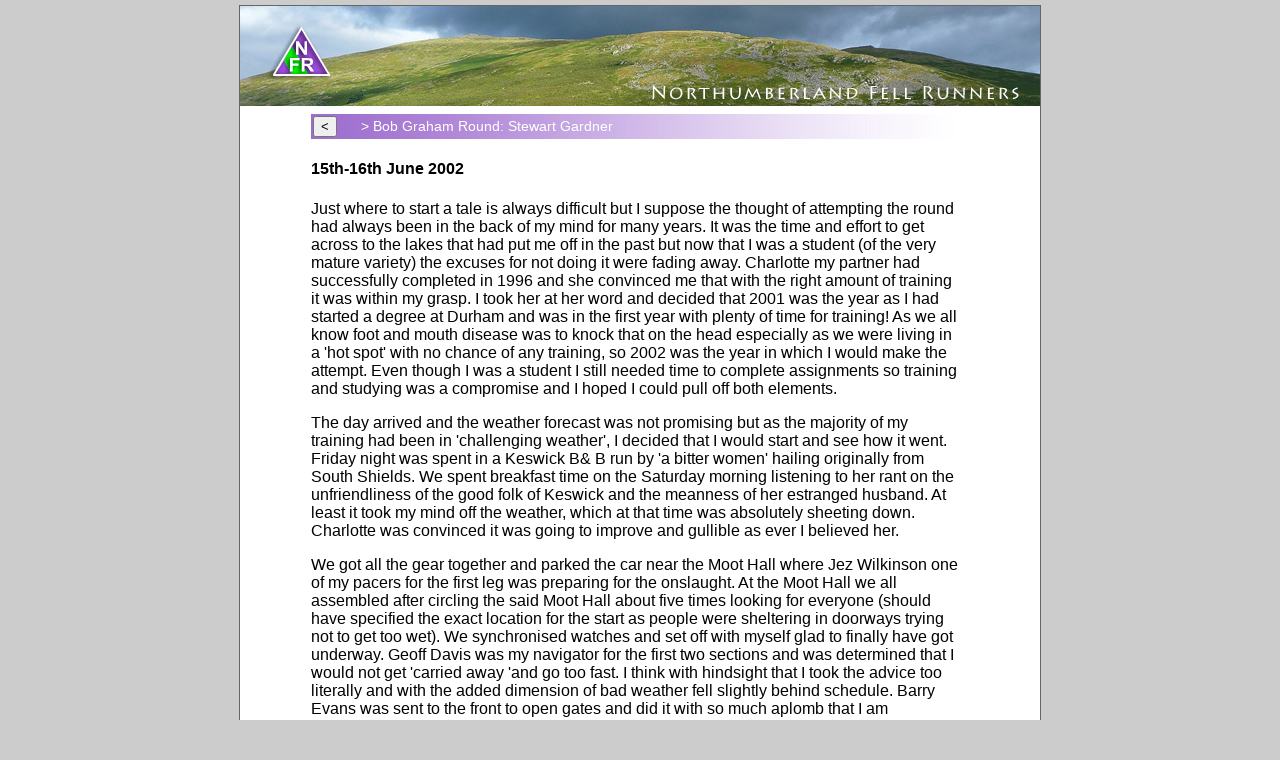

--- FILE ---
content_type: text/html
request_url: http://www.northumberlandfellrunners.co.uk/html/bobgrahams/bgr_SGardner.html
body_size: 7832
content:
<!-- saved from url=(0013)about:internet -->
<!DOCTYPE html PUBLIC "-//W3C//DTD XHTML 1.0 Transitional//EN" "http://www.w3.org/TR/xhtml1/DTD/xhtml1-transitional.dtd">
<html xmlns="http://www.w3.org/1999/xhtml"><!-- InstanceBegin template="/Templates/main_0110.dwt" codeOutsideHTMLIsLocked="false" -->
<head>
<!-- saved from url=(0013)about:internet -->
<meta http-equiv="Content-Type" content="text/html; charset=utf-8" />
<SCRIPT LANGUAGE="JavaScript">

<!-- This script and many more are available free online at -->
<!-- The JavaScript Source!! http://javascript.internet.com -->

<!-- Begin
function CaricaFoto(img){
  foto1= new Image();
  foto1.src=(img);
  Controlla(img);
}
function Controlla(img){
  if((foto1.width!=0)&&(foto1.height!=0)){
    viewFoto(img);
  }
  else{
    funzione="Controlla('"+img+"')";
    intervallo=setTimeout(funzione,20);
  }
}
function viewFoto(img){
  largh=foto1.width+20;
  altez=foto1.height+20;
  stringa="width="+largh+",height="+altez;
  finestra=window.open(img,"",stringa);
}
//  End -->
</script>
<script type="text/javascript">
<!--
function openPictureWindow_Fever(imageType,imageName,imageWidth,imageHeight,alt,posLeft,posTop) {  // v4.01
	newWindow = window.open("","newWindow","width="+imageWidth+",height="+imageHeight+",scrollbars=no,left="+posLeft+",top="+posTop);
	newWindow.document.open();
	newWindow.document.write('<html><title>'+alt+'</title><body bgcolor="#FFFFFF" leftmargin="0" topmargin="0" marginheight="0" marginwidth="0" onBlur="self.close()">'); 
	if (imageType == "swf"){
	newWindow.document.write('<object classid=\"clsid:D27CDB6E-AE6D-11cf-96B8-444553540000\" codebase=\"http://download.macromedia.com/pub/shockwave/cabs/flash/swflash.cab#version=5,0,0,0\" width=\"'+imageWidth+'\" height=\"'+imageHeight+'\">');
	newWindow.document.write('<param name=movie value=\"'+imageName+'\"><param name=quality value=high>');
	newWindow.document.write('<embed src=\"'+imageName+'\" quality=high pluginspage=\"http://www.macromedia.com/shockwave/download/index.cgi?P1_Prod_Version=ShockwaveFlash\" type=\"application/x-shockwave-flash\" width=\"'+imageWidth+'\" height=\"'+imageHeight+'\">');
	newWindow.document.write('</embed></object>');	}else{
	newWindow.document.write('<img src=\"'+imageName+'\" width='+imageWidth+' height='+imageHeight+' alt=\"'+alt+'\">'); 	}
	newWindow.document.write('</body></html>');
	newWindow.document.close();
	newWindow.focus();
}
//-->
</script>
<!-- InstanceBeginEditable name="doctitle" -->
<title>Bob Graham Round: Stewart Gardner</title>
<!-- InstanceEndEditable -->
<link href="../../NFR_style.css" rel="stylesheet" type="text/css" /><!--[if IE 5]>
<style type="text/css"> 
#sidebar1 { width: 120px; }
</style>
<![endif]--><!--[if IE]>
<style type="text/css"> 
#sidebar1 { padding-top: 10px; }
#mainContent { zoom: 1; }
</style>
<![endif]-->
</head>

<body>
<a name="top" id="top"></a>

<div id="container">
  <div id="header"><img src="../../images/graphics/NFR_banner.jpg" alt="NFR Banner" width="800" height="100" /></div>
  <div id="mainContent2"><div class="title_bar">
  <input name="Button" type="button" onclick="history.go(-1)" value="&lt;" />
<!-- InstanceBeginEditable name="title" --><span class="title_text">&gt;
            Bob Graham Round: Stewart Gardner</span> <!-- InstanceEndEditable --></div>
<!-- InstanceBeginEditable name="main" -->
<div id="mainInner">
  <h4 align="left"> 15th-16th June 2002</h4>
  <p>Just where to start a tale is always difficult but I suppose
    the thought of attempting the round had always been in the back
    of my mind for many years. It was the time and effort to get
    across to the lakes that had put me off in the past but now that
    I was a student (of the very mature variety) the excuses for
    not doing it were fading away. Charlotte my partner had successfully
    completed in 1996 and she convinced me that with the right amount
    of training it was within my grasp. I took her at her word and
    decided that 2001 was the year as I had started a degree at Durham
    and was in the first year with plenty of time for training! As
    we all know foot and mouth disease was to knock that on the head
    especially as we were living in a 'hot spot' with no chance of
    any training, so 2002 was the year in which I would make the
    attempt. Even though I was a student I still needed time to complete
    assignments so training and studying was a compromise and I hoped
    I could pull off both elements.</p>
  <p>The day arrived and the weather forecast was not promising but
    as the majority of my training had been in 'challenging weather',
    I decided that I would start and see how it went. Friday night
    was spent in a Keswick B&amp; B run by 'a bitter women' hailing
    originally from South Shields. We spent breakfast time on the
    Saturday morning listening to her rant on the unfriendliness
    of the good folk of Keswick and the meanness of her estranged
    husband. At least it took my mind off the weather, which at that
    time was absolutely sheeting down. Charlotte was convinced it
    was going to improve and gullible as ever I believed her.</p>
  <p>We got all the gear together and parked the car near the Moot
    Hall where Jez Wilkinson one of my pacers for the first leg was
    preparing for the onslaught. At the Moot Hall we all assembled
    after circling the said Moot Hall about five times looking for
    everyone (should have specified the exact location for the start
    as people were sheltering in doorways trying not to get too wet).
    We synchronised watches and set off with myself glad to finally
    have got underway. Geoff Davis was my navigator for the first
    two sections and was determined that I would not get 'carried
    away 'and go too fast. I think with hindsight that I took the
    advice too literally and with the added dimension of bad weather
    fell slightly behind schedule. Barry Evans was sent to the front
    to open gates and did it with so much aplomb that I am convinced
    that he was a doorman at the Ritz in a former life! The weather
    over Robinson was extremely windy and wet and also Jez had slightly
    fallen behind at this point. It was only later when he had rejoined
    us that we learnt that he had badly stubbed his toe. The descent
    to Honister was uneventful and so far the Round had been 'enjoyable'.</p>
  <p>A good strong brew under my belt and the second section got
    under way. This time we had extra company in the shape of Dave,
    Gerry and Geoff. Dave and Gerry who I had never met before were
    going to stay with us to Rossett Gill before heading off to the
    Old Dungeon Ghyll where they were staying (apparently someone's
    stag night). We had some interesting conversation; as Dave was
    a triathelete from Peterlee and Gerry a surgeon from Derby who
    had recently discovered the joys of fell running. Further foul
    weather with occasional glimpses of 'views' accompanied us as
    we picked off the summits. Green Gable was slightly troublesome
    as it is such an unassuming peak (hell that sounds like a Wainwright
    description) but we found it eventually even though the mist
    was swirling and visibility was down to 100 metres or less. Geoff
    did extremely well with his navigation but was slightly disappointed
    (football parlance, too much world cup) with the line off Yewbarrow
    but I was more disappointed with my legs as the early stages
    of cramp started to kick in. This puzzled me as I had been drinking
    and eating copiously until now. Anyhow we arrived at Wasdale
    in good spirits with an excellent greeting committee. This was
    the time that I needed to get plenty of fuel inside me but could
    only manage a small portion of macaroni cheese of the tinned
    variety. I felt like a boxer at the end of round two as I was
    thrust into camping chair and was desocked and provided with
    a new dry top but unfortunately time didn't allow for the promised
    aromatherapy massage promised by Sue Davis. It didn't seem long
    before we were off up the long climb to Scafell. All the way
    up I was feeling decidedly sick and lethargic. Surely this was
    not how it was supposed to be but the thought of retiring and
    letting my entire support group down kept my pecker up. Paul
    who was navigating now took us on a very direct line from half
    way up Lingmell Beck. We had decided to use the Lords Rake descent
    and traverse to Broad Stand as the rope option seemed risky in
    view of the slippery conditions. A check afterwards revealed
    that we only lost about a minute by choosing this safer option.A
    very pleasant surprise greeted us at Esk Hause as Charlotte and
    Maggie had decided at the last minute to meet us there with extra
    drink and food should we need it. Fortunately they hadn't had
    to wait very long for us as the weather had taken a turn for
    the worse at this point. After the descent off Bow Fell we said
    goodbye to Dave and Gerry, buoyed up by the news that England
    had beaten Belgium 3-0 in the world cup. Nick who was my only
    pacer did sterling service by feeding me orange segments mixed
    with apricots that had degenerated into a congealed mess but
    were now extremely palatable. After consultation with Paul I
    decided to go to Stake pass and avoid any extra climb although
    it was the longer route. The sickness had returned with a vengeance
    and I was very glad when we finally descended down to Dunmail.</p>
  <p>As usual there was a very warm welcome from the backroom staff.
    I was eased into my chair and the repair work began. Shoes off
    and pebbles removed yet again as my new style Walshes had begun
    to unravel. The stitching on the inside arches had disappeared
    and the result was that every scree run ended in a delay as I
    emptied the residue from the descent. I always thought that if
    I was feeling fairly good at this stage then I would carry on.
    My appearance obviously betrayed my feelings on this matter and
    so legs were massaged, ego was flattered and all the rest of
    the kidology was used to get me out of the chair and on to the
    ascent of Seat Sandal which had looked extremely daunting coming
    down to Dunmail. The next surprise was Claire Kenney was to assist
    Anne Stentiford (describing themselves as two fit chicks) in
    prodding me over the Dodds. If I could just get the next three
    peaks done (Seat Sandal, Fairfield and Dollywagon Pike) then
    the rest might not be too bad. The visibility over these three
    was pretty bad but John Crummett was an old stager who had done
    everything there was to do in fell running so I knew there would
    be no problems. Dollywagon Pike felt like a peak too far and
    I really struggled. Stomach cramps big time kicking in didn't
    help and I eventually had to succumb to diving behind a rock
    whilst the 'gals' chatted away in the near distance. As we made
    our way over the Dodds the mist cleared and the odd patch of
    drizzle was the only inclement aspect of the weather that interrupted
    our view of the lights down below in 'civilization'. Having never
    run at night over the fells before I was concerned about twisting
    an ankle and this I duly did but they were only of the 'run it
    off' variety. Plenty of falling in boggy terrain provided opportunity
    for many Anglo-Saxon expletives. The 'gals' were constantly badgering
    me to eat and drink but the sickness and stomach cramps were
    never far away and I struggled to eat. I couldn't really believe
    it when we eventually arrived at Threlkeld intact, so to speak.</p>
  <p>Its unbelievable how friends will turn out in the most appalling
    conditions and unearthly hours just so you can do this event
    and there they were again at Threlkeld many trying to snatch
    a few hours' kip in cars before the ascent of Blencathra began.
    Once to more to the chair my friends (Shakespeare) and we prepared
    for the final&eacute;. There was quite a small troop on this
    section as it was felt that moral support (keep the old bugger
    going) was the order of the day (night). Once again the first
    climb seemed daunting but the darkness helped at this stage,
    as I couldn't see what was ahead. Dawn was breaking as we approached
    the summit from an angle I had never been on before and I don't
    think it lost us any time. I knew we were still behind schedule
    slightly even though I had cut short the stop over in Threlkeld.
    My aim was to run all the way from Blencathra to the beck crossing
    just before Great Calva. I managed to do this as it was a nice
    long gradual descent over fairly kind terrain. Thirza Hyde and
    Dave Shipman were keeping up a constant barrage of encouragement
    and chit chat which helped to take my mind off the next climb
    up Great Calva. I have never liked that climb but gradually with
    the aid of the fence I clawed my way to the top. By this stage
    I was beginning to think that maybe there was a chance of arriving
    in Keswick on time. Martin Barratt and Andy Scaife, my other
    two pacers assured me that it was in the bag and that I just
    needed to plod on. Andy Curtis and Martin had conspired to find
    a heather free zone from Great Calva to the base of Skiddaw for
    which I was very grateful. I couldn't wait to see the fence on
    the ridge of Skiddaw as the weather turned even wetter and windier.
    I suppose the mind had taken over at this point as I could feel
    the strength ebbing away from my poor little battered body. Finally
    we arrived at the trig point on Skiddaw and I knew if I could
    just manage to jog all the way to Keswick then it was in the
        bag. The driving rain and wind had made me feel very cold and
    I couldn't wait to descend out of the clag. Charlotte and Geoff
    Davis were waiting for us half way down and I think it was at
    this point that I started to relax although I was still constantly
    looking at my watch as the minutes ticked away. I can't imagine
    how you must feel if you just miss out by a few vital minutes.</p>
  <p>The mood of elation as we approached Keswick inspired Dave Shipman
    to break into song, which for volume could not even be beaten
    by the 'wee beastie' Thirza! As I ran into the square accompanied
    by the cheers of supporters, a flood of relief enveloped me.
    I think I was shell-shocked and couldn't really believe that
    I had pulled it off. A quick change of top and it was time for
    the photo call and champagne. I don't know who was more relieved
    Charlotte or myself as she had been with me metaphorically speaking
    every step of the way. I am deeply indebted to all those who
    helped me as it goes without saying that this was a team effort.
    I was sorry that Paul Foster couldn't accompany us on the third
    section due to back problems but he did make up for it by providing
    some very illuminating digital images (I was having a bad hair
    day), which can be viewed on [<em>dead link</em>]. Pam Kirkup
    who was roadside support sent me a postcard showing what the
    view from Yewbarrow should have looked like in good weather!
    Finally in true British style we repaired back to Dave Shipmans
    camper van where Yvonne and Lynne provided us with the best bacon
    sarnies I have eaten in a long time. Now that it is all over
    I think an inner glow best describes how I feel about what was
    a true test of physical and mental stamina. The clich&eacute; that
    time is a great healer is very true as already I am looking for
    next year's challenge and can't wait to get back out into the
    great outdoors.<br />
  </p>
  <h4>Stewart Gardner</h4>
</div>
<!-- InstanceEndEditable -->
  <div align="right"><a href="#top">&gt; top</a></div>
  <div><img src="../../images/graphics/line_run_hills2.jpg" width="650" height="30" /></div>
  </div>  
  <br class="clearfloat" />
</div>
		<!-- InstanceBeginEditable name="google" -->
<!-- InstanceEndEditable -->
</body>
<!-- InstanceEnd --></html>


--- FILE ---
content_type: text/css
request_url: http://www.northumberlandfellrunners.co.uk/NFR_style.css
body_size: 5117
content:
/*NFR website style sheet*/
@charset "utf-8";
body  {
	font: 100% Verdana, Arial, Helvetica, sans-serif;
	background: #CCC;
	margin: 0;
	padding: 0;
	text-align: center;
	color: #000;
}
a:link {
	color: #9C34FF;
	text-decoration: none;
	font-family: Arial, Helvetica, sans-serif;
	font-size: 14px;
	font-style: normal;
}
a:visited {
	color: #B58EFF;
	text-decoration: none;
	font-family: Arial, Helvetica, sans-serif;
	font-size: 14px;
	font-style: normal;
}
a:hover {
	color: #FF9900;
	text-decoration: none;
	font-family: Arial, Helvetica, sans-serif;
	font-size: 14px;
	font-style: normal;
}
a:active {
	color: #FF9900;
	text-decoration: none;
	font-family: Arial, Helvetica, sans-serif;
	font-size: 14px;
	font-style: normal;
}
#container {
	width: 800px;
	background: #FFFFFF;
	margin: 5px auto;
	text-align: left;
	border: 1px solid #666;
} 
#header {
	margin: 0px;
	padding: 0px;
} 
#sidebar1 {
	float: left; 
	width: 100px; 
	background: #FFF; 
	padding: 0px;
	margin: 5px 10px 10px 10px;
}
#sidebar1 p {
	line-height: 20pt;
	text-align: right;
}
#sidebar1 h4 {
	padding: 0px;
	font-size: 12px;
	color: #996;
	text-align: right;
}
#mainContent {
	margin: 3px 5px 10px 120px;
	padding: 5px;
	font-family: Arial, Helvetica, sans-serif;
	border-left-width: 1px;
	border-left-style: solid;
	border-left-color: #efefef;
	border-top-color: #efefef;
	border-right-color: #efefef;
	border-bottom-color: #efefef;
} 
#mainContent p{
	font-family: Arial, Helvetica, sans-serif;
	text-align: left;
	color: #000;
}
#mainInner {
	font-family: Arial, Helvetica, sans-serif;
	text-align: left;
	border-top-color: #FFF;
	border-right-color: #FFF;
	border-bottom-color: #FFF;
	border-left-color: #FFF;
	width: 650px;
	margin-left: 55px;
} 
#footer {
	padding: 0px;
	background:#efefef;
	text-align: center;
	font-size: 14px;
} 
.title_bar {
	background-image: url(images/graphics/title_gradient2.jpg);
	background-repeat: repeat-y;
	padding: 2px;
	vertical-align: middle;
	width: 650px;
	margin-left: 55px;
}
.title_text {
	font-family: Arial, Helvetica, sans-serif;
	font-size: 14px;
	color: #FFFFFF;
	padding-left: 20px;
}
.title_report {
	font-family: Arial, Helvetica, sans-serif;
	font-size: small;
	background-color: #efefef;
	padding: 5px;
	
}
.small_text {
	font-family: Arial, Helvetica, sans-serif;
	font-size: 14px;
}
.x-small_text {
	font-family: Arial, Helvetica, sans-serif;
	font-size: 13px;
	font-style: normal;
	vertical-align: top;
	text-align: left;
}
.greyed_text {
	font-family: Arial, Helvetica, sans-serif;
	font-size: 13px;
	font-style: normal;
	color: #999999;
	vertical-align: top;
}
.NECAA {
	font-family: Arial, Helvetica, sans-serif;
	font-size: 10px;
	color: #9999FF;
	font-style: italic;
}
.NFR {
	font-family: Arial, Helvetica, sans-serif;
	font-size: 10px;
	color: #9966FF;
	font-style: italic;
}
th {
	font-family: Arial, Helvetica, sans-serif;
	font-size: small;
	text-align: center;
	color: #666;
}
td {
	font-family: Arial, Helvetica, sans-serif;
	font-size: small;
	text-align: left;
	vertical-align: top;
}
ul {
	padding: 0px;
	margin: 0px 0px 0px 50px;
	font-family: Arial, Helvetica, sans-serif;
}
hr { 
height: 0; 
border-width: 1px 0 0 0;
border-style: solid; 
border-color: #CCCCCC; 
} 
.photo_caption {
	font-family: Arial, Helvetica, sans-serif;
	font-size: 12px;
	font-style: italic;
	text-align: center;
}
.date {
	font-family: Arial, Helvetica, sans-serif;
	font-size: 14px;
	font-style: normal;
	color: #FF9900;
	text-align: left;
}
.highlight {
	font-family: Arial, Helvetica, sans-serif;
	font-size: small;
	font-style: normal;
	color: #FF0000;
	vertical-align: top;
}
.thumb_r
{
	float:right;
	width:auto;
	margin:0px;
	padding:3px;
	border:0;
	text-align:center;
	font-size: 12px;
	font-style: italic;
	cursor: hand;
}
.thumb_l
{
	float:left;
	width:auto;
	margin:0px;
	padding:3px;
	border:0;
	text-align:center;
	font-size: 12px;
	font-style: italic;
	cursor: hand;
}
.clearfloat { 
	clear:both;
    height:0;
    font-size: 1px;
    line-height: 0px;
}
.indent {
	text-indent: 80px;
}
.imgBorder {
	border:1px solid #999999;
	padding:6px;
}   .Highlight_2 {
	color: #393;
	font-size: small;
}
.Table_grey {
	border-top-style: none;
	border-right-style: none;
	border-bottom-style: none;
	border-left-style: none;
	border-top-color: #efefef;
	border-right-color: #efefef;
	border-bottom-color: #efefef;
	border-left-color: #efefef;
}
.thumb_centre {
	float:none;
	width:auto;
	margin:0px;
	padding:3px;
	border:0;
	text-align:center;
	font-size: 12px;
	font-style: italic;
	cursor: hand;
	height: 200px;
	vertical-align: baseline;
}
#mainContent2 {
	margin: 3px 5px 10px 10px;
	padding: 5px;
	font-family: Verdana, Arial, Helvetica, sans-serif;
	border-left-width: 1px;
	border-left-style: solid;
	border-left-color: #FFF;
	border-top-color: #FFF;
	border-right-color: #FFF;
	border-bottom-color: #FFF;
}
